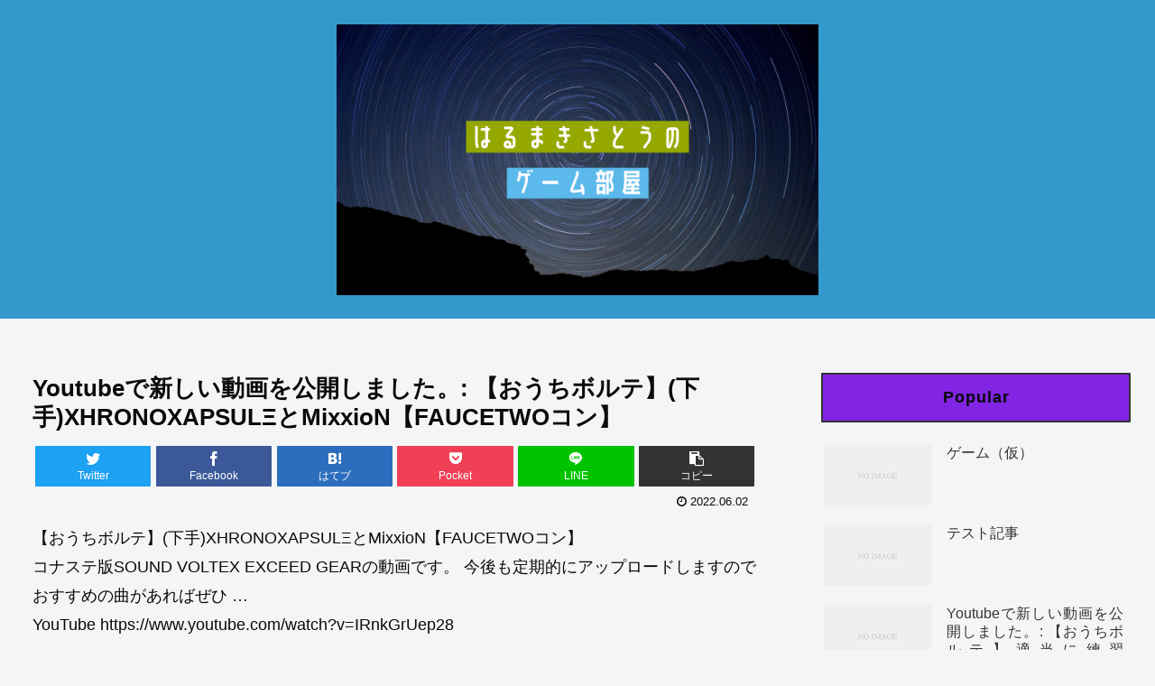

--- FILE ---
content_type: text/html; charset=utf-8
request_url: https://www.google.com/recaptcha/api2/anchor?ar=1&k=6LdGVYQdAAAAAGylxFnk0dzR6zPFv3EoAMnMuMPB&co=aHR0cDovL2hhcnVtYWtpc2F0by5jb206ODA.&hl=en&v=PoyoqOPhxBO7pBk68S4YbpHZ&size=invisible&badge=bottomright&anchor-ms=20000&execute-ms=30000&cb=lka99dsvcsrs
body_size: 48807
content:
<!DOCTYPE HTML><html dir="ltr" lang="en"><head><meta http-equiv="Content-Type" content="text/html; charset=UTF-8">
<meta http-equiv="X-UA-Compatible" content="IE=edge">
<title>reCAPTCHA</title>
<style type="text/css">
/* cyrillic-ext */
@font-face {
  font-family: 'Roboto';
  font-style: normal;
  font-weight: 400;
  font-stretch: 100%;
  src: url(//fonts.gstatic.com/s/roboto/v48/KFO7CnqEu92Fr1ME7kSn66aGLdTylUAMa3GUBHMdazTgWw.woff2) format('woff2');
  unicode-range: U+0460-052F, U+1C80-1C8A, U+20B4, U+2DE0-2DFF, U+A640-A69F, U+FE2E-FE2F;
}
/* cyrillic */
@font-face {
  font-family: 'Roboto';
  font-style: normal;
  font-weight: 400;
  font-stretch: 100%;
  src: url(//fonts.gstatic.com/s/roboto/v48/KFO7CnqEu92Fr1ME7kSn66aGLdTylUAMa3iUBHMdazTgWw.woff2) format('woff2');
  unicode-range: U+0301, U+0400-045F, U+0490-0491, U+04B0-04B1, U+2116;
}
/* greek-ext */
@font-face {
  font-family: 'Roboto';
  font-style: normal;
  font-weight: 400;
  font-stretch: 100%;
  src: url(//fonts.gstatic.com/s/roboto/v48/KFO7CnqEu92Fr1ME7kSn66aGLdTylUAMa3CUBHMdazTgWw.woff2) format('woff2');
  unicode-range: U+1F00-1FFF;
}
/* greek */
@font-face {
  font-family: 'Roboto';
  font-style: normal;
  font-weight: 400;
  font-stretch: 100%;
  src: url(//fonts.gstatic.com/s/roboto/v48/KFO7CnqEu92Fr1ME7kSn66aGLdTylUAMa3-UBHMdazTgWw.woff2) format('woff2');
  unicode-range: U+0370-0377, U+037A-037F, U+0384-038A, U+038C, U+038E-03A1, U+03A3-03FF;
}
/* math */
@font-face {
  font-family: 'Roboto';
  font-style: normal;
  font-weight: 400;
  font-stretch: 100%;
  src: url(//fonts.gstatic.com/s/roboto/v48/KFO7CnqEu92Fr1ME7kSn66aGLdTylUAMawCUBHMdazTgWw.woff2) format('woff2');
  unicode-range: U+0302-0303, U+0305, U+0307-0308, U+0310, U+0312, U+0315, U+031A, U+0326-0327, U+032C, U+032F-0330, U+0332-0333, U+0338, U+033A, U+0346, U+034D, U+0391-03A1, U+03A3-03A9, U+03B1-03C9, U+03D1, U+03D5-03D6, U+03F0-03F1, U+03F4-03F5, U+2016-2017, U+2034-2038, U+203C, U+2040, U+2043, U+2047, U+2050, U+2057, U+205F, U+2070-2071, U+2074-208E, U+2090-209C, U+20D0-20DC, U+20E1, U+20E5-20EF, U+2100-2112, U+2114-2115, U+2117-2121, U+2123-214F, U+2190, U+2192, U+2194-21AE, U+21B0-21E5, U+21F1-21F2, U+21F4-2211, U+2213-2214, U+2216-22FF, U+2308-230B, U+2310, U+2319, U+231C-2321, U+2336-237A, U+237C, U+2395, U+239B-23B7, U+23D0, U+23DC-23E1, U+2474-2475, U+25AF, U+25B3, U+25B7, U+25BD, U+25C1, U+25CA, U+25CC, U+25FB, U+266D-266F, U+27C0-27FF, U+2900-2AFF, U+2B0E-2B11, U+2B30-2B4C, U+2BFE, U+3030, U+FF5B, U+FF5D, U+1D400-1D7FF, U+1EE00-1EEFF;
}
/* symbols */
@font-face {
  font-family: 'Roboto';
  font-style: normal;
  font-weight: 400;
  font-stretch: 100%;
  src: url(//fonts.gstatic.com/s/roboto/v48/KFO7CnqEu92Fr1ME7kSn66aGLdTylUAMaxKUBHMdazTgWw.woff2) format('woff2');
  unicode-range: U+0001-000C, U+000E-001F, U+007F-009F, U+20DD-20E0, U+20E2-20E4, U+2150-218F, U+2190, U+2192, U+2194-2199, U+21AF, U+21E6-21F0, U+21F3, U+2218-2219, U+2299, U+22C4-22C6, U+2300-243F, U+2440-244A, U+2460-24FF, U+25A0-27BF, U+2800-28FF, U+2921-2922, U+2981, U+29BF, U+29EB, U+2B00-2BFF, U+4DC0-4DFF, U+FFF9-FFFB, U+10140-1018E, U+10190-1019C, U+101A0, U+101D0-101FD, U+102E0-102FB, U+10E60-10E7E, U+1D2C0-1D2D3, U+1D2E0-1D37F, U+1F000-1F0FF, U+1F100-1F1AD, U+1F1E6-1F1FF, U+1F30D-1F30F, U+1F315, U+1F31C, U+1F31E, U+1F320-1F32C, U+1F336, U+1F378, U+1F37D, U+1F382, U+1F393-1F39F, U+1F3A7-1F3A8, U+1F3AC-1F3AF, U+1F3C2, U+1F3C4-1F3C6, U+1F3CA-1F3CE, U+1F3D4-1F3E0, U+1F3ED, U+1F3F1-1F3F3, U+1F3F5-1F3F7, U+1F408, U+1F415, U+1F41F, U+1F426, U+1F43F, U+1F441-1F442, U+1F444, U+1F446-1F449, U+1F44C-1F44E, U+1F453, U+1F46A, U+1F47D, U+1F4A3, U+1F4B0, U+1F4B3, U+1F4B9, U+1F4BB, U+1F4BF, U+1F4C8-1F4CB, U+1F4D6, U+1F4DA, U+1F4DF, U+1F4E3-1F4E6, U+1F4EA-1F4ED, U+1F4F7, U+1F4F9-1F4FB, U+1F4FD-1F4FE, U+1F503, U+1F507-1F50B, U+1F50D, U+1F512-1F513, U+1F53E-1F54A, U+1F54F-1F5FA, U+1F610, U+1F650-1F67F, U+1F687, U+1F68D, U+1F691, U+1F694, U+1F698, U+1F6AD, U+1F6B2, U+1F6B9-1F6BA, U+1F6BC, U+1F6C6-1F6CF, U+1F6D3-1F6D7, U+1F6E0-1F6EA, U+1F6F0-1F6F3, U+1F6F7-1F6FC, U+1F700-1F7FF, U+1F800-1F80B, U+1F810-1F847, U+1F850-1F859, U+1F860-1F887, U+1F890-1F8AD, U+1F8B0-1F8BB, U+1F8C0-1F8C1, U+1F900-1F90B, U+1F93B, U+1F946, U+1F984, U+1F996, U+1F9E9, U+1FA00-1FA6F, U+1FA70-1FA7C, U+1FA80-1FA89, U+1FA8F-1FAC6, U+1FACE-1FADC, U+1FADF-1FAE9, U+1FAF0-1FAF8, U+1FB00-1FBFF;
}
/* vietnamese */
@font-face {
  font-family: 'Roboto';
  font-style: normal;
  font-weight: 400;
  font-stretch: 100%;
  src: url(//fonts.gstatic.com/s/roboto/v48/KFO7CnqEu92Fr1ME7kSn66aGLdTylUAMa3OUBHMdazTgWw.woff2) format('woff2');
  unicode-range: U+0102-0103, U+0110-0111, U+0128-0129, U+0168-0169, U+01A0-01A1, U+01AF-01B0, U+0300-0301, U+0303-0304, U+0308-0309, U+0323, U+0329, U+1EA0-1EF9, U+20AB;
}
/* latin-ext */
@font-face {
  font-family: 'Roboto';
  font-style: normal;
  font-weight: 400;
  font-stretch: 100%;
  src: url(//fonts.gstatic.com/s/roboto/v48/KFO7CnqEu92Fr1ME7kSn66aGLdTylUAMa3KUBHMdazTgWw.woff2) format('woff2');
  unicode-range: U+0100-02BA, U+02BD-02C5, U+02C7-02CC, U+02CE-02D7, U+02DD-02FF, U+0304, U+0308, U+0329, U+1D00-1DBF, U+1E00-1E9F, U+1EF2-1EFF, U+2020, U+20A0-20AB, U+20AD-20C0, U+2113, U+2C60-2C7F, U+A720-A7FF;
}
/* latin */
@font-face {
  font-family: 'Roboto';
  font-style: normal;
  font-weight: 400;
  font-stretch: 100%;
  src: url(//fonts.gstatic.com/s/roboto/v48/KFO7CnqEu92Fr1ME7kSn66aGLdTylUAMa3yUBHMdazQ.woff2) format('woff2');
  unicode-range: U+0000-00FF, U+0131, U+0152-0153, U+02BB-02BC, U+02C6, U+02DA, U+02DC, U+0304, U+0308, U+0329, U+2000-206F, U+20AC, U+2122, U+2191, U+2193, U+2212, U+2215, U+FEFF, U+FFFD;
}
/* cyrillic-ext */
@font-face {
  font-family: 'Roboto';
  font-style: normal;
  font-weight: 500;
  font-stretch: 100%;
  src: url(//fonts.gstatic.com/s/roboto/v48/KFO7CnqEu92Fr1ME7kSn66aGLdTylUAMa3GUBHMdazTgWw.woff2) format('woff2');
  unicode-range: U+0460-052F, U+1C80-1C8A, U+20B4, U+2DE0-2DFF, U+A640-A69F, U+FE2E-FE2F;
}
/* cyrillic */
@font-face {
  font-family: 'Roboto';
  font-style: normal;
  font-weight: 500;
  font-stretch: 100%;
  src: url(//fonts.gstatic.com/s/roboto/v48/KFO7CnqEu92Fr1ME7kSn66aGLdTylUAMa3iUBHMdazTgWw.woff2) format('woff2');
  unicode-range: U+0301, U+0400-045F, U+0490-0491, U+04B0-04B1, U+2116;
}
/* greek-ext */
@font-face {
  font-family: 'Roboto';
  font-style: normal;
  font-weight: 500;
  font-stretch: 100%;
  src: url(//fonts.gstatic.com/s/roboto/v48/KFO7CnqEu92Fr1ME7kSn66aGLdTylUAMa3CUBHMdazTgWw.woff2) format('woff2');
  unicode-range: U+1F00-1FFF;
}
/* greek */
@font-face {
  font-family: 'Roboto';
  font-style: normal;
  font-weight: 500;
  font-stretch: 100%;
  src: url(//fonts.gstatic.com/s/roboto/v48/KFO7CnqEu92Fr1ME7kSn66aGLdTylUAMa3-UBHMdazTgWw.woff2) format('woff2');
  unicode-range: U+0370-0377, U+037A-037F, U+0384-038A, U+038C, U+038E-03A1, U+03A3-03FF;
}
/* math */
@font-face {
  font-family: 'Roboto';
  font-style: normal;
  font-weight: 500;
  font-stretch: 100%;
  src: url(//fonts.gstatic.com/s/roboto/v48/KFO7CnqEu92Fr1ME7kSn66aGLdTylUAMawCUBHMdazTgWw.woff2) format('woff2');
  unicode-range: U+0302-0303, U+0305, U+0307-0308, U+0310, U+0312, U+0315, U+031A, U+0326-0327, U+032C, U+032F-0330, U+0332-0333, U+0338, U+033A, U+0346, U+034D, U+0391-03A1, U+03A3-03A9, U+03B1-03C9, U+03D1, U+03D5-03D6, U+03F0-03F1, U+03F4-03F5, U+2016-2017, U+2034-2038, U+203C, U+2040, U+2043, U+2047, U+2050, U+2057, U+205F, U+2070-2071, U+2074-208E, U+2090-209C, U+20D0-20DC, U+20E1, U+20E5-20EF, U+2100-2112, U+2114-2115, U+2117-2121, U+2123-214F, U+2190, U+2192, U+2194-21AE, U+21B0-21E5, U+21F1-21F2, U+21F4-2211, U+2213-2214, U+2216-22FF, U+2308-230B, U+2310, U+2319, U+231C-2321, U+2336-237A, U+237C, U+2395, U+239B-23B7, U+23D0, U+23DC-23E1, U+2474-2475, U+25AF, U+25B3, U+25B7, U+25BD, U+25C1, U+25CA, U+25CC, U+25FB, U+266D-266F, U+27C0-27FF, U+2900-2AFF, U+2B0E-2B11, U+2B30-2B4C, U+2BFE, U+3030, U+FF5B, U+FF5D, U+1D400-1D7FF, U+1EE00-1EEFF;
}
/* symbols */
@font-face {
  font-family: 'Roboto';
  font-style: normal;
  font-weight: 500;
  font-stretch: 100%;
  src: url(//fonts.gstatic.com/s/roboto/v48/KFO7CnqEu92Fr1ME7kSn66aGLdTylUAMaxKUBHMdazTgWw.woff2) format('woff2');
  unicode-range: U+0001-000C, U+000E-001F, U+007F-009F, U+20DD-20E0, U+20E2-20E4, U+2150-218F, U+2190, U+2192, U+2194-2199, U+21AF, U+21E6-21F0, U+21F3, U+2218-2219, U+2299, U+22C4-22C6, U+2300-243F, U+2440-244A, U+2460-24FF, U+25A0-27BF, U+2800-28FF, U+2921-2922, U+2981, U+29BF, U+29EB, U+2B00-2BFF, U+4DC0-4DFF, U+FFF9-FFFB, U+10140-1018E, U+10190-1019C, U+101A0, U+101D0-101FD, U+102E0-102FB, U+10E60-10E7E, U+1D2C0-1D2D3, U+1D2E0-1D37F, U+1F000-1F0FF, U+1F100-1F1AD, U+1F1E6-1F1FF, U+1F30D-1F30F, U+1F315, U+1F31C, U+1F31E, U+1F320-1F32C, U+1F336, U+1F378, U+1F37D, U+1F382, U+1F393-1F39F, U+1F3A7-1F3A8, U+1F3AC-1F3AF, U+1F3C2, U+1F3C4-1F3C6, U+1F3CA-1F3CE, U+1F3D4-1F3E0, U+1F3ED, U+1F3F1-1F3F3, U+1F3F5-1F3F7, U+1F408, U+1F415, U+1F41F, U+1F426, U+1F43F, U+1F441-1F442, U+1F444, U+1F446-1F449, U+1F44C-1F44E, U+1F453, U+1F46A, U+1F47D, U+1F4A3, U+1F4B0, U+1F4B3, U+1F4B9, U+1F4BB, U+1F4BF, U+1F4C8-1F4CB, U+1F4D6, U+1F4DA, U+1F4DF, U+1F4E3-1F4E6, U+1F4EA-1F4ED, U+1F4F7, U+1F4F9-1F4FB, U+1F4FD-1F4FE, U+1F503, U+1F507-1F50B, U+1F50D, U+1F512-1F513, U+1F53E-1F54A, U+1F54F-1F5FA, U+1F610, U+1F650-1F67F, U+1F687, U+1F68D, U+1F691, U+1F694, U+1F698, U+1F6AD, U+1F6B2, U+1F6B9-1F6BA, U+1F6BC, U+1F6C6-1F6CF, U+1F6D3-1F6D7, U+1F6E0-1F6EA, U+1F6F0-1F6F3, U+1F6F7-1F6FC, U+1F700-1F7FF, U+1F800-1F80B, U+1F810-1F847, U+1F850-1F859, U+1F860-1F887, U+1F890-1F8AD, U+1F8B0-1F8BB, U+1F8C0-1F8C1, U+1F900-1F90B, U+1F93B, U+1F946, U+1F984, U+1F996, U+1F9E9, U+1FA00-1FA6F, U+1FA70-1FA7C, U+1FA80-1FA89, U+1FA8F-1FAC6, U+1FACE-1FADC, U+1FADF-1FAE9, U+1FAF0-1FAF8, U+1FB00-1FBFF;
}
/* vietnamese */
@font-face {
  font-family: 'Roboto';
  font-style: normal;
  font-weight: 500;
  font-stretch: 100%;
  src: url(//fonts.gstatic.com/s/roboto/v48/KFO7CnqEu92Fr1ME7kSn66aGLdTylUAMa3OUBHMdazTgWw.woff2) format('woff2');
  unicode-range: U+0102-0103, U+0110-0111, U+0128-0129, U+0168-0169, U+01A0-01A1, U+01AF-01B0, U+0300-0301, U+0303-0304, U+0308-0309, U+0323, U+0329, U+1EA0-1EF9, U+20AB;
}
/* latin-ext */
@font-face {
  font-family: 'Roboto';
  font-style: normal;
  font-weight: 500;
  font-stretch: 100%;
  src: url(//fonts.gstatic.com/s/roboto/v48/KFO7CnqEu92Fr1ME7kSn66aGLdTylUAMa3KUBHMdazTgWw.woff2) format('woff2');
  unicode-range: U+0100-02BA, U+02BD-02C5, U+02C7-02CC, U+02CE-02D7, U+02DD-02FF, U+0304, U+0308, U+0329, U+1D00-1DBF, U+1E00-1E9F, U+1EF2-1EFF, U+2020, U+20A0-20AB, U+20AD-20C0, U+2113, U+2C60-2C7F, U+A720-A7FF;
}
/* latin */
@font-face {
  font-family: 'Roboto';
  font-style: normal;
  font-weight: 500;
  font-stretch: 100%;
  src: url(//fonts.gstatic.com/s/roboto/v48/KFO7CnqEu92Fr1ME7kSn66aGLdTylUAMa3yUBHMdazQ.woff2) format('woff2');
  unicode-range: U+0000-00FF, U+0131, U+0152-0153, U+02BB-02BC, U+02C6, U+02DA, U+02DC, U+0304, U+0308, U+0329, U+2000-206F, U+20AC, U+2122, U+2191, U+2193, U+2212, U+2215, U+FEFF, U+FFFD;
}
/* cyrillic-ext */
@font-face {
  font-family: 'Roboto';
  font-style: normal;
  font-weight: 900;
  font-stretch: 100%;
  src: url(//fonts.gstatic.com/s/roboto/v48/KFO7CnqEu92Fr1ME7kSn66aGLdTylUAMa3GUBHMdazTgWw.woff2) format('woff2');
  unicode-range: U+0460-052F, U+1C80-1C8A, U+20B4, U+2DE0-2DFF, U+A640-A69F, U+FE2E-FE2F;
}
/* cyrillic */
@font-face {
  font-family: 'Roboto';
  font-style: normal;
  font-weight: 900;
  font-stretch: 100%;
  src: url(//fonts.gstatic.com/s/roboto/v48/KFO7CnqEu92Fr1ME7kSn66aGLdTylUAMa3iUBHMdazTgWw.woff2) format('woff2');
  unicode-range: U+0301, U+0400-045F, U+0490-0491, U+04B0-04B1, U+2116;
}
/* greek-ext */
@font-face {
  font-family: 'Roboto';
  font-style: normal;
  font-weight: 900;
  font-stretch: 100%;
  src: url(//fonts.gstatic.com/s/roboto/v48/KFO7CnqEu92Fr1ME7kSn66aGLdTylUAMa3CUBHMdazTgWw.woff2) format('woff2');
  unicode-range: U+1F00-1FFF;
}
/* greek */
@font-face {
  font-family: 'Roboto';
  font-style: normal;
  font-weight: 900;
  font-stretch: 100%;
  src: url(//fonts.gstatic.com/s/roboto/v48/KFO7CnqEu92Fr1ME7kSn66aGLdTylUAMa3-UBHMdazTgWw.woff2) format('woff2');
  unicode-range: U+0370-0377, U+037A-037F, U+0384-038A, U+038C, U+038E-03A1, U+03A3-03FF;
}
/* math */
@font-face {
  font-family: 'Roboto';
  font-style: normal;
  font-weight: 900;
  font-stretch: 100%;
  src: url(//fonts.gstatic.com/s/roboto/v48/KFO7CnqEu92Fr1ME7kSn66aGLdTylUAMawCUBHMdazTgWw.woff2) format('woff2');
  unicode-range: U+0302-0303, U+0305, U+0307-0308, U+0310, U+0312, U+0315, U+031A, U+0326-0327, U+032C, U+032F-0330, U+0332-0333, U+0338, U+033A, U+0346, U+034D, U+0391-03A1, U+03A3-03A9, U+03B1-03C9, U+03D1, U+03D5-03D6, U+03F0-03F1, U+03F4-03F5, U+2016-2017, U+2034-2038, U+203C, U+2040, U+2043, U+2047, U+2050, U+2057, U+205F, U+2070-2071, U+2074-208E, U+2090-209C, U+20D0-20DC, U+20E1, U+20E5-20EF, U+2100-2112, U+2114-2115, U+2117-2121, U+2123-214F, U+2190, U+2192, U+2194-21AE, U+21B0-21E5, U+21F1-21F2, U+21F4-2211, U+2213-2214, U+2216-22FF, U+2308-230B, U+2310, U+2319, U+231C-2321, U+2336-237A, U+237C, U+2395, U+239B-23B7, U+23D0, U+23DC-23E1, U+2474-2475, U+25AF, U+25B3, U+25B7, U+25BD, U+25C1, U+25CA, U+25CC, U+25FB, U+266D-266F, U+27C0-27FF, U+2900-2AFF, U+2B0E-2B11, U+2B30-2B4C, U+2BFE, U+3030, U+FF5B, U+FF5D, U+1D400-1D7FF, U+1EE00-1EEFF;
}
/* symbols */
@font-face {
  font-family: 'Roboto';
  font-style: normal;
  font-weight: 900;
  font-stretch: 100%;
  src: url(//fonts.gstatic.com/s/roboto/v48/KFO7CnqEu92Fr1ME7kSn66aGLdTylUAMaxKUBHMdazTgWw.woff2) format('woff2');
  unicode-range: U+0001-000C, U+000E-001F, U+007F-009F, U+20DD-20E0, U+20E2-20E4, U+2150-218F, U+2190, U+2192, U+2194-2199, U+21AF, U+21E6-21F0, U+21F3, U+2218-2219, U+2299, U+22C4-22C6, U+2300-243F, U+2440-244A, U+2460-24FF, U+25A0-27BF, U+2800-28FF, U+2921-2922, U+2981, U+29BF, U+29EB, U+2B00-2BFF, U+4DC0-4DFF, U+FFF9-FFFB, U+10140-1018E, U+10190-1019C, U+101A0, U+101D0-101FD, U+102E0-102FB, U+10E60-10E7E, U+1D2C0-1D2D3, U+1D2E0-1D37F, U+1F000-1F0FF, U+1F100-1F1AD, U+1F1E6-1F1FF, U+1F30D-1F30F, U+1F315, U+1F31C, U+1F31E, U+1F320-1F32C, U+1F336, U+1F378, U+1F37D, U+1F382, U+1F393-1F39F, U+1F3A7-1F3A8, U+1F3AC-1F3AF, U+1F3C2, U+1F3C4-1F3C6, U+1F3CA-1F3CE, U+1F3D4-1F3E0, U+1F3ED, U+1F3F1-1F3F3, U+1F3F5-1F3F7, U+1F408, U+1F415, U+1F41F, U+1F426, U+1F43F, U+1F441-1F442, U+1F444, U+1F446-1F449, U+1F44C-1F44E, U+1F453, U+1F46A, U+1F47D, U+1F4A3, U+1F4B0, U+1F4B3, U+1F4B9, U+1F4BB, U+1F4BF, U+1F4C8-1F4CB, U+1F4D6, U+1F4DA, U+1F4DF, U+1F4E3-1F4E6, U+1F4EA-1F4ED, U+1F4F7, U+1F4F9-1F4FB, U+1F4FD-1F4FE, U+1F503, U+1F507-1F50B, U+1F50D, U+1F512-1F513, U+1F53E-1F54A, U+1F54F-1F5FA, U+1F610, U+1F650-1F67F, U+1F687, U+1F68D, U+1F691, U+1F694, U+1F698, U+1F6AD, U+1F6B2, U+1F6B9-1F6BA, U+1F6BC, U+1F6C6-1F6CF, U+1F6D3-1F6D7, U+1F6E0-1F6EA, U+1F6F0-1F6F3, U+1F6F7-1F6FC, U+1F700-1F7FF, U+1F800-1F80B, U+1F810-1F847, U+1F850-1F859, U+1F860-1F887, U+1F890-1F8AD, U+1F8B0-1F8BB, U+1F8C0-1F8C1, U+1F900-1F90B, U+1F93B, U+1F946, U+1F984, U+1F996, U+1F9E9, U+1FA00-1FA6F, U+1FA70-1FA7C, U+1FA80-1FA89, U+1FA8F-1FAC6, U+1FACE-1FADC, U+1FADF-1FAE9, U+1FAF0-1FAF8, U+1FB00-1FBFF;
}
/* vietnamese */
@font-face {
  font-family: 'Roboto';
  font-style: normal;
  font-weight: 900;
  font-stretch: 100%;
  src: url(//fonts.gstatic.com/s/roboto/v48/KFO7CnqEu92Fr1ME7kSn66aGLdTylUAMa3OUBHMdazTgWw.woff2) format('woff2');
  unicode-range: U+0102-0103, U+0110-0111, U+0128-0129, U+0168-0169, U+01A0-01A1, U+01AF-01B0, U+0300-0301, U+0303-0304, U+0308-0309, U+0323, U+0329, U+1EA0-1EF9, U+20AB;
}
/* latin-ext */
@font-face {
  font-family: 'Roboto';
  font-style: normal;
  font-weight: 900;
  font-stretch: 100%;
  src: url(//fonts.gstatic.com/s/roboto/v48/KFO7CnqEu92Fr1ME7kSn66aGLdTylUAMa3KUBHMdazTgWw.woff2) format('woff2');
  unicode-range: U+0100-02BA, U+02BD-02C5, U+02C7-02CC, U+02CE-02D7, U+02DD-02FF, U+0304, U+0308, U+0329, U+1D00-1DBF, U+1E00-1E9F, U+1EF2-1EFF, U+2020, U+20A0-20AB, U+20AD-20C0, U+2113, U+2C60-2C7F, U+A720-A7FF;
}
/* latin */
@font-face {
  font-family: 'Roboto';
  font-style: normal;
  font-weight: 900;
  font-stretch: 100%;
  src: url(//fonts.gstatic.com/s/roboto/v48/KFO7CnqEu92Fr1ME7kSn66aGLdTylUAMa3yUBHMdazQ.woff2) format('woff2');
  unicode-range: U+0000-00FF, U+0131, U+0152-0153, U+02BB-02BC, U+02C6, U+02DA, U+02DC, U+0304, U+0308, U+0329, U+2000-206F, U+20AC, U+2122, U+2191, U+2193, U+2212, U+2215, U+FEFF, U+FFFD;
}

</style>
<link rel="stylesheet" type="text/css" href="https://www.gstatic.com/recaptcha/releases/PoyoqOPhxBO7pBk68S4YbpHZ/styles__ltr.css">
<script nonce="V98liaKJ8qux74OqPk5AHw" type="text/javascript">window['__recaptcha_api'] = 'https://www.google.com/recaptcha/api2/';</script>
<script type="text/javascript" src="https://www.gstatic.com/recaptcha/releases/PoyoqOPhxBO7pBk68S4YbpHZ/recaptcha__en.js" nonce="V98liaKJ8qux74OqPk5AHw">
      
    </script></head>
<body><div id="rc-anchor-alert" class="rc-anchor-alert"></div>
<input type="hidden" id="recaptcha-token" value="[base64]">
<script type="text/javascript" nonce="V98liaKJ8qux74OqPk5AHw">
      recaptcha.anchor.Main.init("[\x22ainput\x22,[\x22bgdata\x22,\x22\x22,\[base64]/[base64]/[base64]/bmV3IHJbeF0oY1swXSk6RT09Mj9uZXcgclt4XShjWzBdLGNbMV0pOkU9PTM/bmV3IHJbeF0oY1swXSxjWzFdLGNbMl0pOkU9PTQ/[base64]/[base64]/[base64]/[base64]/[base64]/[base64]/[base64]/[base64]\x22,\[base64]\x22,\[base64]/DrQNQwpfCpS3Do8OUw6MpbMOpwrJna8KJf8KPw48xw4DDksKFVy3ClsKPw5fDvcOCwrjCm8KEQTMXw5Q8WEnDsMKowrfChMOtw5bCisOPwpnChSPDuGxVwrzDnMKyAwVjYjjDgRtbwobCkMKvwpXDqn/CscKfw5Bhw7XCiMKzw5BGUsOawojCrwbDjjjDt0pkfhvCuXMzTig4wrFRY8OwVC4tYAXDr8Orw599w4dww4jDrQ3DiHjDosKewoDCrcK5wrMpEMO8b8OJNUJCOMKmw6nCjzlWPWjDk8KaV3zCqcKTwqEQw7LCthvCtEzCol7CtUfChcOSa8KsTcOBGcOaGsK/[base64]/CpWpCwpzDlkNKZMKBwrLDmcKywpJew7F3worDnMKVwqTClcOAMcKNw5/[base64]/DiMKsw5jDtWEGw6vCh8Kgwqx+wrpCDMOGw4vCt8KqN8ODCsK8wp/CicKmw71Vw5rCjcKJw7dIZcK4a8OvNcOJw4fCkV7CkcOgOjzDnGDCnkwfwr/[base64]/[base64]/ChV/CrcOpIDHCrF7CjMOqwq/Cml7Ck8Onw6pNL3J6w7V/w4JFwqvCl8KSCcKcBsKafArClcK1EcO9VTQRwoDDnMKGw7jDucKBw4rCmMKYw5dcw5zDtsODfMKxMsKvwowRwo8rwqJ7LHPCo8KXNMOMw61Lw7pswpRgMztdwo1dw71nVMOLLkUdwq3Dk8OTwq/DpMKzVF/[base64]/Cj1TDv2gQw4ZNFk/CjsOtwoEUecOcFMK/[base64]/Dlig9K1rDskMow4QXIcOaw6FBfGDDnMKgSxo3w4J/SsOlw5fDksOLDsKxTMKow4DDv8K4FVNKwrI+Y8KQccKCwofDlnXCrsO5w5nCsCwuWsOqHTDCjys/w7toV3F2wrvCuk9iw7DCscOMw4UxXcKPwrrDj8KkEMOIwpnDlsO5wqnCgynCr0FEQFHDo8KuDUhiwoHCvsKMwo9/[base64]/ChMOuwpo8w4nDncOIwpPCsWrCisOmwpvDlMOPw5wXJB7ChjXDiDYeHGDDs0c4w7l4w5LCiFLCt0LClcKew4rCrzwGwr/Ck8KTwq0basOwwr1OFlLDvG04BcK9w4wUw5nCjsOgwrnCoMOKCzLClcKlwonDtQ3DmMKgZcKDw4LCk8OdwpvClwpGM8KETy8ow4pYw61vw5MywqlYw7nChR0sKcOHw7Evw7pfCC0jwoHDozPDjcK4wqrCnxDDr8O0w7nDn8O9SVphE2ZhAkMhGsO5w5/Ch8KRw5hzcVIWB8OTw4Uobw7Dk0dHP0DDtiEOE3w+w5rDp8K0U25Tw4YxwoZmwqDDrAbCsMKnJlLDvcOEw4BAwqMdwoADw6/CpA9FOMOHZ8KEwr9Vw5Q4HcO2Tzd3fXvCkw3DpMO9wpHDnldWw7vCnXvCh8K6C3rCicOgdcOmw6oAJW/[base64]/KmBTdcKxwpsBQsOpecOmwqjCg8Kxw7XCuDNPJ8KpQcK5RgXCi31VwosjwokfZsOTwpPCmSLCinNxVsKXWsO+w74zPDUsXS13SsK8wqTCph/DuMKWwpTCnBYNHj0RF0tOw4Ucwp/Ds1lTw5fDvk3CuRbDgsKcKMKnNsKiwqIaPi7DtsK+L13Dn8Obwr7Dtx7DsAAVwq/[base64]/[base64]/DiWTCvm4NLVBbVj3DojrDpF7DucKHREwnX8Kcwo/Dh2vDkAHDjsK7wpzCn8OCwrZnw5BaAVnCvnDChTvDoyLDiBrCo8O1PMKnccK3w5HDrCMYd2LCucO4wpVcw4dBUxfCtR4/MExjw59iFTNKw45kw4zDnsORwq92c8KLwrltB0B3XnzDs8KOGMOQQsOFchtowoh2JcKUZkl6wqEaw6YBw7DDh8O8wrkqSCPCvsKNw5bDtV5EN3ECbMObIFrCo8KEw5p1IcKTJEFKMcKkV8KdwoUVBzo/a8ObX1TDnCPCgMKiw6nClMO8XsK4wptTw7LDkMKLRxHDrsKzKcOCTiMPXMOVVjLDsBA6wqrDqzLDtiHDq2fDhWXDu0gsw77DuU/DksOoGxARMsOKw4Vuw5AYw6vDkzIQw7NHD8KvSDfCtsKjLsOzRT7Cuj/DuisRGTQ9KsOpHMO/w7wPw612H8ODwrjDhX4AJHPDusK7wogEeMOPF2XDkcOXwpzDiMK8wppvwrZVVldHOFnCsSTCkmbDl3vCqsKXfsOxdcOCD3/Dr8KUUwDDpixuTn/Ds8KVFsOUwp8NdHkmVcKLQ8KRwqRwdsKjw6bDvGoXGw3CkFtNwoA+woTCoXvDoiVrw5BPwo/[base64]/DszZKw6YzUXfDi8KZecODwpw7CsODX8KGC2PCkcOhVcKJwrnCq8KJJE1owrNOwo/Dn0hMwpTDn0FVwp3Cr8KAHGNMciAgbcOGFHnCrCVhdDxfNR7DswfCm8OnRm8NwpFQJcKSJcKORcK0wpRrwq/CuXofAyzCgjljQiVww7R/fQvCscK2JmPChDBPw40VcDYhwpXDk8O0w6zCqsO6w6huw5LCsAZ+wprDlsKmw6rClMOcZzlYG8KzVC/[base64]/[base64]/bcKWw7MLZMOzbMK/Q8KTw7VdEcOGwpBrFMOALMKefFsHw7TClMK1YsOVbiQ5YsK+ZcKxwqDCnzoiZiVzw4N4wqTCkMK0w6d7FMOYMMOcw6Irw7DCuMOUwoVcU8OOOsOnIW7ChMKJw4oUw70mOjtYRsKMw708w5wWw4QFTcOzw4oYwqN6bMOVA8OBwrwWwr7CsijDkcK/wpfCt8O1Di1ifMOrNGrDrsOwwqoywqDCksOeB8KgwpPCtMOIwpQfb8Knw7MJfxPDlzUGX8O5w6PCvcOqw5kVBmLDhAvDpMOBVUjCmW1vVMOSf1fDkcKeC8OHDMO0wrdlEsOzw5rCvcOhwp/[base64]/CjX4PLMOywqrDgyHDlDIuw44hw4gQCsKQUGI0w57DncOLEmVXw6ocw43CsDRawrDChwgYUwjClixaRMKKw5TDvGdJCsKcU0Q5CMOFagRIw77CncK9SBXDi8OYwpPDtCUPw5/DosOGwrEMw5jCosKAPcOzSn52wp7ClHzDgGMCwofCqT1aw4/Ds8KEf3gYFsOSfTcTdm/DvcKEd8Kdwr/[base64]/Ct19fwo4Lw5vDsiIcHcORG8OoXsKgw6fDj1V6JmjCpsOwwr0aw4QmwpvCr8KBwptGe0YtCsKdUsKTwpluw4NHwokkbsKwwrtmw556wqETw4XDjcODeMOhcytGw6TCp8OIN8OIJzbCi8OFw7vCqMKYwpQsYsK1wr/CjAHDtMK/[base64]/aFvCscK7wrAkRhQ/[base64]/Du8KcYQ4VAcOqHTDCvMKvwrQhw5MWw4s0wrbCvcObd8OTwoPCnMKfw6piSEbDtsOZw6/CmsKSGyVFw6PDs8KjOUHCpsOrwqTCvcO9w7fDrMOywphOw4fCoMKkXMOBPsOyGxfDl33ChMKLTCjCv8Oqwr7DqsOPO2UTE1g9w7ttwpRpw4tFwrIEDUfCtDLCjTbDmjo9dsOPOQ4GwqIdwrbDuCvCmMOWwqtXQsK/VwPDuQDDnMK2a1PCpD7CmEYQfcOxBXkMQw/DtMKEw79Jwp41UMKpw4XDg0TCmcO/w7wuw7rCuXTDt0wNURPCk3QffcK/OcKaNsOQNsOEPsOZbkbDg8O7JsOQwo/Cj8KPBMOzwqR1PHHCrkLClSfCkcO3w7ZULX/CrTfCngZGwpxCw5dsw6hbMXBRwqg1MsOVw5RWwodBHnvDlcKGwqzCmMKmwrI0XS7DoBwON8OmacO3w7Upw6nCqMOfD8KCw4/CsFDCoiTCvhHDp1HDgMKnIkHDryxnMFbCkMOKwqDDncK5w7zChcONw5nCgzxpP39Uw5TDswQwRnUcIkg3WsOzwoHCigRXwqrDgS5awoV6TMKfPMOpwq7CnMO1aFrDkcO5IwE/w4jDksOhZw8jw4B0X8O8wrPDmcOJwrVow4xjwpnDhMKOCsOaeHtDIsK3w6IvwrfDqsKuSMODw6TDvVbDicOoSsO5Z8Onw4JXw7/CljBYwpbCjcOXw63DkXfCkMOLUMK3OENCHwk1fkA/w6VMIMKvGsOHwpPCvsOrw5DCuAjDgMOpUTfCnnjDpcOywpZZSCEewq4nw5Vow67DosOyw4TDo8OKZsOMICYBw7pXw6VmwrwbwqzDicObajrCjsKhWGLCpwrDpSjDn8O/woTDo8OYWcO9FMOQw4U8bMOvPcKZwpdwSHjDtjjDssOdw5fDmnQ3FcKKw7ozY387ah0owq/CtlXDuGUAM3zDh3LChcKiw63DusOSw5bCk182wp7DqHjCssOVw7DCsCZfw4tHccOPw4jCpRoywr3CssOZwod7w4bCvW/DpkjCq2TCvMO4w5zDrwbDtsOXT8O+YnjDqMK/B8OqSk9FNcKgXcKTwonCi8KrcsOfwrTDn8K+AsOWwrhqwpHDicKawrM7MiTCiMKlwpYaZ8KfX37DncOnFBXCrxAJbMO1BzvDhhMUW8OlGcO/[base64]/DksOYw44lw7XCoRQ+wql2w4Jowp42WhTCh8KjwosIwrtnNUkjw7A6C8KUw6rDiwFIGcOsa8KLO8KGw6PCisOEJcKBccK1w7bCpH7DuUPCumXCqcKkwojCgcKAFlbDmGZmU8OnwqXCi2teXAR7Z1RMSsOSwrF5LzY+An1Cw54/w5INwr5sEMK2w7oID8OMwpQ2wpPDncKkJXcSYELCqjhhw5PDrcKXP0oTwqd4AsOpw6bCgWfDlBUrw6kPPcOfNsKHPCDDiTnDl8O5wrDDkMKGOD0PQVZww5QAw4Z+wrrCucKHAV7CicK+w51PLRUiw7YYw77CuMO/wqE8PMOrwoTDqgPDnilOB8OkwpJrAsKha1XCmsKEwq5owqDCkcKacQXDncOPwr09w4k0w4DCmSopO8KaEjFaZ0fCg8KQBx06wq3Dh8KEPcKRw6TCrCgKMsK2ZcKmwqPCk2wVRXfCijYRW8K/[base64]/Du0FXWMOqw7w4NC8Pwplfw4cqGsOYw7opwpItC39jw4x6asKEw7jDh8Odw68PK8OVw67CksOVwrolCmHCrMKna8KmbCrDshcIwrDDrBLCvA4AwpnCisKZEcKIBSfCn8O3wosaHMOAw67DjHIFwqkBDsO/TcOtw5vDqsOZN8OZwoNnD8OZGMKeCShcwoPDvy3DgjTDvj/ChXbDqzhjQjNeeUBxwoLDjMKIwrRbfsKnfcKtw57DpnbCs8KnwqY3OcKZWUpbw6UZw4E6CMOyPnIhw6MwHMKwSMO6VADCg3hed8OvMn/DsTlZecOLZMO0w41TGsOnS8ORb8OYw4UFXBcwbTfCtW3CnmvDrHUvNwDDgsKWwrHCoMOBPhjDpzjDl8ORwq/DmSrDuMKIw5ckU1zCkFtba2/Cg8KVKX9Uw6DDt8K7TlUzVMK/[base64]/wqjDoMKdKMOOw5sSw5jClwfDh8K2wpTDnsO8WsOiY8O9w5vDj8K8ScKjT8KewqvDgiXDhkzChXd/AgLDnMOZwrbDsDXChsOXwohvw7jCl0glw6zDuw80fcK6ZCLDimfDlC/DthDCjsKCw5lwQMKNScOgCsKnE8ObwofDiMK/w6Rcw7Fdw5BOaE/[base64]/DksOxwqk4NMO+wrAmw5jDnMKQw51qw6XCpW/Co8ONwpEVw5LDisK+wpptwpUBZMONHcKBL2Nww6LDvMK+w7zDi0vCgTw/wqrCi34AcMKHMG4Rw7k5wrNvAyrDiGF3w5Z8wpjDl8KKw4PCiCpKE8Osw6DCgsKvFsOlKMO5w4E+woPCj8OvT8OwesOFSsKaWAXDqA9Gw6TDrcKMw5XDhj/CocODw6BpUHnDpmpqw7tEOwXCqXfCusO+WnYvcMKFHMKVwqHDnUBkwq7CsTfDowTDgcOawoU1clnCscKWXRF9wokqwqI+wq7CqsKEVR1nwpTCrsKUw5oMTCzDtsO9wo3CuVY0wpbDl8O0I0d2QcOnPsOXw6vDqCDDhsO+wpfChsONOMONGMKeCsOKwprCsU/[base64]/wpDDgi3CgmXCs3XDgsO7HsK1w7TDqSzDlcK8exzDjEUqw4k4XMO8wr3DmcOiKMOYwqHCvcK+AWDDnErCkAnDpWrDrgQmw6MCX8Ode8Knw4l/[base64]/DvsOPAlduXG3Dq2klwo3DiQQKHsOTMMKBw6rDm8O/wpbCncKxwrwvP8ONwo/CusK0fsKSw4MKWMK+w6PCscOwf8OIFh/Ck0DDkMK0w4cdYXk9UcKow7DCg8OJwrx/w7J1w4MKwrEmwrUGw4AKNsK4AwU5wo3CncKfwrnCisK3PxcVwq3Dh8OKw4FaDBfCpsOvw6IlTsKLKwF0c8OdPD5QwplfCcOzUSdwQcOewqgFY8KefT/CiSUEw491wrDDg8Ofw6nDnCnClcKjY8K3wqXCi8OqYzvDmcOjwp/CuUbDrUgVwonClTEvw70VRDXCj8KxwqPDrnHDi3XDhcKYwq9rw4Eyw7tGwqwOwoXChDE0EsOpTcOvw7nDoAh/w75fwqMOBsOcwpnDgR/CosKbPcOdc8KTwpXDi2TDgwZYwpnCp8OQw4UHwqBLw7DClMO/RSzDuxJ0MUjCvjXCuwLCmz5NLDLCtcKZDDRBwo7Ci2XDmcOQI8KTOnNpX8O8XMKyw7vCsXLCrcKwOcOwwrnCjcOSw5FhKHrDs8Kww69hwpzCm8OgEcKCeMK1wpDDlMOrwpA4e8KwTMKbSsKawrEcw4NndUd9BxzCicK/VHfDgsO8w7RNwr/DmMOua0/[base64]/CtCPCgA5EKD/ClQ1mwrxFw5M8w7DCjD/Ch8OhDW7Ci8OawoVYQ8K+w6zCozXCu8KUwplWw4EBesKIH8OwB8K8TcKxFsOSSmjCkRDDnsO8w6DDoSvCqDgjwpgGNUXDpsK1w5vDl8OFRmXDqx7DhMKWw4bDgkxlRsKuwr15w4XCmwzDpcKSwoE6wq0reUXDpAwEfzLDmMOzZ8O8AsK0wp/DgxwIScOKwqgpw47CvVElVsOiwq0gwqvDv8K9wrFywrsfeSpnw4EMECzCtMK9wq8+w6jDuDwDwq87ZytSUnzDvUUnwpjDvsKVUMKqDcOKcgrCjsKVw6jDtMKkw5pOwqRWPATCmADDlR9ZwqXDlGQDJ2zDqAdgUkA/w4nDksK5w5J3w5HCg8OnCsOFRMKWC8KgAGR1wqzDnj3CkjHDuwfCrkLCh8K2IMORf0c+An9fNsObw4VKw49nAcKgwqPDr0kwBjkOw5DClRMtZBrClRURworCqBgCCMKYacKKwp/Dm2l9wosow4TCocKbwp3ChRNNwpxzw4FBwoTDpThDw5Y9JQ0KwroQVsORw4DDiXsQw7keAsOdwqnCpMOdwpLDv0R+TlAlPSvCocKjVxfDtUJkXsOaB8Olwot2w7zDicOoImNGQcKmV8KOXMOjw6cXwr/DpsOIBsKuM8OcwolvGhxAw513wrk3ahoVNXnCk8KKUGbDlcK+wq/CkxfDncKHwo7DqUhGCEEhw4zCrsO3SGhFw7keGjF8WBbDjxQewqbChMOPNHMURHUKw4jCsyzChjTDicK8wo/[base64]/dWcjSC3CoMOTw6fDg0DDqGbCihLCtHcQK3dwP8OowoTDqW5OVMKKw7VtwqPDosKDw4tAwqEdQcOTQcK/JijCrsOHw7RXM8KXw45Fw4HCiALCtsKpOjzDq3I0SVDCp8OoQMKXw5sdw7rDkcOdw6nCs8K0AcOLwrwOw7TDvhXCrcOPwqvDtMOFwrFnwpxwOmptwrR2dcOkB8KiwocZw4DDp8KIw6E4ABbCisOUw5HCigPDuMK/OsOKw7XDg8Ktw7vDmsKuwq3DrTQEPEAyGMOUfCbDuXLCn1oMb0E/ScKAw7bDssK5OcKSwqgrAcK1SMK7w68Tw5RSQMKXw5xTwrPCpndxR3FLw6LCgFTDvsO3IHLClMOzwrQZwo7DtBnCmE9iw7xNKMOIwphlwohlN2/[base64]/LTQDfBbDkFgqJ8OATh3Do8OjUcK2VlAkDcODP8OEw4HDpm3Dm8OrwrA4w4ldf1dew6jCqBw0WsO2wp43wpXCh8KRDEoBw5jDmRpYwpvDsTJ1J1XCl3/[base64]/CkxNQw7zDvsO0ejhdK8KiRMO2XnHDqsKTBS1uw48MOcKEZ8KOEXxaHcOiw6PDjV9twpUnwrfCjWDDo0/CiyVUSHDCp8OUwobCqcKONGjCnsOsEBc5AmQUw5bCiMKIdsKuMzTCjcOrATp6Wyo3w6wWa8OSwpHCnsOcwo1aZMOiIkApwo3CjQcCacKdwoDCq3sEQRpMw7XDrsOeCcO3w5rCthA/[base64]/Dmz84esKARm7DjQ5bGMK0w488w7oGZ8KxRWw0w4jDnRlrZSQzw43Dk8KFCw3CiMOfwqrDvsOuw6g9L3Ztw4vCosKWwo9SA8OQw6bDi8OAdMO4w5DCpsOlwqvCqmgYCMKQwqBFw6ZwNMKKwr3CucK1bBzCgcO/DzvDm8KCXzvCmcK/w7bCtHrCoQrCnsOOwrpdw4fCt8OsK1/DvR/[base64]/DrX/CtsOrw6BXwo5nwq8OwoPDpzAlC8KPSm0hKsK/w7psPxgGwp3ChgrDkztOw7TDiWbDr17CmkFdwrgRwqLDoCN7BX3Dtk/CksKtw71Dw4RoO8KWwpvDl3HDncO0woZ/w7XDiMOnwr7DgXHCrcO2w7M6FsOxZCjChcOxw6tBcFtTw44pTcORwrjDu2fDu8OjwoDCmw7CmsKnd1LDhzXCnw7CtBJJD8K4Z8KJTMKhfsK8w5pEYsK3Y09Nw4BwAcKFw4bDpBYME08kclUaw7PDusK/w546csOBEjo4VkVUUsKzPVV+NB1jEy1rwoltc8OZw41zwr/[base64]/wr1vwrPCnMK9w6J4ACUmw4DDiMK4D8OzwoXDr8OGw61cwqI1LkdcPgTCncK/cXrCnMO/[base64]/DtMK6w51Gw5PDuDrCgMKOwoUiZgtDYRAkwq/ChcOYZcOcdMKCJhTCqXLCscKUw4wPwpcuI8OZeTFnw4nCpMKuRHZ6UQ3CtMKTUlfDnkBDScKkBMKPXQ0mwpnDk8Oyw6rDvD8AB8OOw4/Dn8OPw6cuw603w5Fhw6HCkMO9AcOgZ8ONw69Pw50pA8Kvc0ghw5fCqCQvw7DCsykGwp7DkgHDhVpJw7vCi8O/wodyDy3DvsO7wrIBMcOCSMKmw4otCsOEN3sVd3XCu8KAXcOEZcOoOxYGD8OvLMKSQUtlEAzDq8Ouw6pZQ8OEH2EXDjNZw4nChcOWeUDDtSjDsx/DvyTCt8KewosoB8KKwprDkRrChMOoahrCowwpWjcQQMKoW8OhQn7DnXRrwq5GIxLDicKJw4TCpcOCKVkaw7XDsRVkbCjCqMKawq/CqcOfw7DDgcKLw6TDr8O8wpVPdVbCt8KNaVoMEcKzw4oGwr7DksOPw7jCvVPDp8KZwrXCrcOfwpIAV8OZKXHDssKiecK0HMKCw7LDuiduwo9aw4EXWMKcLDDDjMKXwr7DpH7Dp8KMwoPCsMOzaTYWw4nCsMK3w6/DiTEEwrcAVsKuw79wJMOzwrQswppRQSMHU2bCjRtBWkoRw5phwq7DvsKXworDmCliwpZOwrgYNlcmwqLDmcOvR8O/UcKte8KMMGgFwoJZwo3DlUXCg3zCllI0PsK/woZXB8OZwpBcw73DmhTDtz4cwobDj8Oqwo/[base64]/DmRNhDjnDi8KnalkhQzBnwp3DgFFTLAoewpxDGMOuwqkzecKGwqk7w6UEcMOFwqzDu1g9wrPCsGvDgMOISn/DhsKXRsOJZ8K3w5/[base64]/DvsK0woTDtTfCo8Ozw4Zewp7DoHPCosKkKzocw4LDqBDDm8KxXcKjf8OxETjCtUxxWsK/WMOMBDrCksOAw4FoJ2DDnkYsW8KzwqvDnsKUB8OrZMOHL8KLw7rDvEzDvxPDn8Kfd8Klwq8mwpPDgglHclfCvhLCsFZZaVRiw5/Dl1zCocK5JDjCn8K8YsKGesKaQ13DkMKqwprDv8KCHRzCqT/Dl28twp7CqMKnw6/Dh8Kkwqp2az7CkcKEw61tF8OEw5vDpS7DjsK7wqnDtWsobMOgwo8gFMKbwo/CvkpkFlDDtUM/w7fDlcKrw6lcQW3CllJhw5/Cvy4cHF3CpX9Te8Kxw7tLAcKFTzJIwojCr8KWw4XCnsOEw6HDmC/DjsOpwqnDj1fDt8OkwrDCm8Kdw7QFSh/DnMKew5zDlMOJPjEHCXbDosO+w5QDL8O5ccOiwqkVc8Kmw6VOwrPCicOew4/[base64]/LRs5wofCrsKMBFnDpMKKSMKIJ8K8GVfCl8Oxwp/DpUxjci/DrMKRQ8KDwoUhHzvDs2Q8wq/Cpi3DsXTDmMOoEsOWZkLCgw7CshLDjsOaw4vCocOWwpjDmyYxw5DDvcKYIsKYwpVUXcK9fcK2w6A/E8KSwr1EI8KCw6rCszQLPRDDtcOmdgZQw6NIw6/DmcK/IsKPwrtXw7PCscONCHoiU8KZH8K5wprCtlLDu8KJw6nCvMOBF8OywpnDvMKZCyrCv8KYAcOJwq8hKgoZNMO6w75eIcOawqPCuAbDicK9WCjDlnDDhsK4UMKyw57DgMKpw5daw6U2w6N6w5A/wrPDvXtwwq7DisOrZ0ZRw6Yzw55/w6M8wpAwL8KIw6XCtAoPRcKqf8OkwpLDqMK7YFDChm/[base64]/[base64]/Cii4lw7FtcMOrM2c3wrdxDX/CssO8w6lNw5lsdyvDnAV/wqgUw4XDj03DoMO1woVLDEPDiwLChMO/F8Kjwr4rw685FcKww4vDm0vCuC/Ds8KLOcOLZGfChUUGGsKMIFEywpvCh8K7CkLDqsOLw4wdciDDicKiw53DnsO7w4NaIVbCkzrDmMKHMhlgJMOcWcKUwpTCs8OjEHF+w54fw6vDm8O+ccKPAcO6wrB/CzbDmW5ISMOjw5EJw6jDucOtEcKIwqbDon9afVnCn8KIwrzCp2DChsOFY8KbMsORRx/[base64]/CiXIWw697woNKFGhqw78yPSTChW7DtRV/wpF7wqXCvcOhXcKaFAg4wprCqsOUMSlWwp8Ww5haeB7DscO3w5c6ScOgw4PDoGVeEMKewoLCpmlTwoUxOMOveSjChHLChMOkw6Bxw4nCosKMwq/Ct8KQWFDDqMKOwrAhNsOGw4XDin0pw4IrNR0Swr9fw7bDmsKkQQcDw6JFw5zDksKcJ8Kgw5NZw4MkXsKewqQ5wrvDuhFFPS5lwocyw6TDucK7wo7DrWxswosuw6/DjnDDisOswrEPSsOxMznCtWwLeWrDoMONOcKZw4F4RUXCiwEcXcOOw7PCvsKrw5XCrMK/wo3CiMOrNj7Cl8KhU8KYwoXCpxYYD8O0wpTDgsO+w7jCpUnCk8K2IiBxO8OfL8K6eBhARsOjOiXChcKKDCohwrgKYEolwofCi8OOwp3DtMOkTWwcwqwvw60mw5nDnClzwo0Owr/DucOTb8KBw6nCoH7CscK6OSQodMOTw7/CgD46eyXDvW/DknhKwpPDh8OCODzDsjAIIMOMwqPDrGvDlcO5wpljwrsYdW4BeFxYw6zDm8KqwoNPBj7DvhHDlsOmw5HDkCPCqsOpLT3CksKBFMKbD8KZw7zCoQbCkcKUw4bClyjCgcOQw4bDl8Oaw7cRw7IoZMOWWSjCgMK7woHCjnjCp8O/w47DlBw2BsOJw6PDlQnCiX7Cp8KzAxXDqBvClcKJGnjCnFYeYsKWw47Dqy8wNiPDt8KJw5w4cVEUwqbDuxjDqmAsCldGw4zCriETT3pdHSHCkX1lw7vDjFHCozLDucO6wqjDv28wwoJeacOXw6TDosKtwoHDtFoXwrN8w73DgcK6NX4ewq3DjsOVw57CkSTChsKGEQR/wrBeVCMbw6HDqAESw7xywosGHsKZeUUfwpReL8O8w5IhN8K2wrzDlsObwoY6w7HCjMOxaMKxw7jDmMO0HMOiQsKWw5o8wr/DqQRUGFDCpk8VFwbDvMKnwr7DosOXwq7CusOLwqvCm3FdwqTDjcKNw7HCrR1ddMKFYwgDTmTDvB/DhkvCicKVTcOdSxgTNsOtw6x9dcKkAMOFwrE8G8K4w5jDicO4wrssZV0sOFQMwpXCiC4MBMKgXlbDjMO+a33DpQ3CusOXw5Qhw4XDj8OFw68kXcKdw6shwqjCo0LChsOCwo0zQcOteADDpMOOTw9pw7xWYU/Ds8KRwrLDuMOXwqxTeMKKYBUFw4NSwpF2w4TCkUBBLsOWw6rDlsOZw6DChcKfwofDgDsywo/DkMO6w7B6I8KDwqdHw4jDlHHCkcKcwrbCinZsw4JDwoLDpz7Ci8KfwrkgVsOAwr/DpMOBLhzCrzURwrLDvkF6bcKEwrpBRGHDpMK5ViTCmsO1T8KxOcKTB8KuC1/[base64]/DkRjClk/CmMKXwqdXS8O0wr4JAXjDtSY9PEPCpcKeesKsZsOxw6TDoWJMW8KhDG3CisK6csORw7Jwwrk4w7ZJNsK0w5tad8O7QxZKwrNQw4vDkD/DmWIBLnjCiVPDsjFFw4Uqwr3DjVoTw6zDo8KMwr0jFXDDk2nDlcOCBlXDtsO/woc9McOgwpjDoBgTw5EVwrPCt8Ojwo0lw4Rge1HCrTYgw69fwrTDlsOCXmPCnzMIOV/CrsOAwpkqw5rCmwjDhcK2w7DCusKDA3oZwoZ6w5MYB8OYQcK4w6zCisODwr/DrcOlw7oWLR/CrFgXD0AdwrpiJsKnwqZewrJNwpbCocKXYsOdWgPClmPDp3TCrMOufm8ew4jCiMO9VUfDtkodwrfClMKJw7/[base64]/[base64]/VMKrwoXCu8Kuw4low7cje8KGwqfCh8O0OsK3w4kuOMKawp0sWRTDr2zDgcOoTMO5TsO2wprDjwIpAsOpFcOdwo95w5J3w6ZVw5FEC8OCWk7CtERHw6gbBV1SDF/ChsK+wqYMZ8Ovw73DosOOw6ABVzd1FMO9w4pkw4VGZS4AQ2fCp8OWR2/[base64]/[base64]/CpBTDn8Oswox3GMOCacKGKsK7w6Qnw6lPwqpXw7ZpwokowrwYPmJqK8KSwocrw77CslIAIh1ew5zCiF1+w6Azw6VNwpnCu8KUwqnCiAQ9wpcXCsKsYcOIT8K/PcK5b3jDkjxHKV1LwqTCksK0W8OIFFTDkMOxccOpw6dywpfCtFLCksOnwoXChwDCpcKIwozDnHXDvlPCosKSw7bDkMKbGsO5GsKWw7lvZcKzwo0Tw7fCgsKyS8O8wrvDjVVUwp7DhD82w6pZwo3CmRAewq7DrMOaw75ca8KtcMOiex/Cqw9dXmEqHMOoRcK7w6ovJU3DqTjCiWjDk8OHwr/[base64]/DjVPCmcKuXMKbw4N/w63CjigGw7kpwobDg8O4bGE4w7ZlecKJNMOBIDJ/w4zDqcOTYCxwwp3Cr1Euw6pDDcK1woM9wqduw4kkIsKGw5caw7gFUSVKTcOkwqsPwpnCmXciZELDjAMcwoHDicOuw44cw5/CrkFLesOqRMK7bl0kwo41w5HDrcOMBMOuwoQ9w7UqXsKNw6QpQhZmEcOADcKpw6DDjcOLFsOFX3HDrSlkRyVRblZWw6jCn8OYNcORCMOww4XCtC3CumLCuDhJwp00w4DDgWkBMT9iU8OkdRp/w5LCi1zCtsKPw6xUwo/CnsKow4/Ci8KJw4QhwoHDtw5Sw5vCiMKdw4/[base64]/CnwbCv8KXXMKCwpgCBcKNbcOew7MxXsKDwp5lH8Kkw4M9agjDjsK6XMOZw5YSwrptCcKcwqfDkcOyw4rCvMKmBxNdYgFzwoIyCmfCuzJUw77CsVlzTn/DjcKJHy8XY0TCtsKcwqwBw57DphXDuFTDpmLDocOmdjp6NH95BkoRecKhw4BkKFwvbsOKVsO6I8Kaw603VX8qbSQ4wqrCgcOKBUggA2/[base64]/CjsOeDsOaw5HDmlnDqMKSfBrClk3ClVxnLcOnw7Fcwq3CqsKDwoNvw7t5w4EYLkswAHQIA3fCscKJacKUexs5F8OhwosiHMOqwo9sNMOTWicVwpJmAMKdwpLCr8OxQxlnwr9Nw5bCrhvCgcK/w4RgHz7ClcK8w6nCoAxqJsKjwoPDkVXDqcKHw5c8wpFyO1LDuMK4w5HDrCLCn8KeUcOoMwhpwovClz8EaQE9wpJWw77CjsOTwr/Dj8OPwp/DiEbCosKFw7k2w4MjwoFCQMKtw7PCgWrCuynCtj9HH8KfbsKxKFwjw58JWsOtwqYPwqF5WMKYw6Mcw4d+dMO4w6MqGMOaTMOSw4BKw68YE8KKw4VsbQktanNFwpUPKTDCuQ9LwqnCvVzDgsK+IzbDqMKhw5PDlsOqwoM9wrhaHGAERSNYC8OGw5tmdVZTw6ZGAcKew4/[base64]/CiFPDoWotw5kxB8OJIcKufMKUwog2w4LDpH08w41Aw6HCssKfw6UBw5Brw7HDscK7AD5TwoRxDcOrYcOXRMKGWS7Do1ImEMOgw5/ChcK4w6h/wqkgwqE6wpA7wqRHTFnDtlhqUynCm8O9wpEsOsOdw74iw63DjQrCuTdHw7nCs8Ohwp8Dw6cEPMOww4oeA29JSsOlfEnDsgTCl8OLwpkkwq1nwqrCj3jCkwwifkABBMOLwrnChsOKwolTXWEww71AFjHDhmgZUH8Cw5BBw4k/KcKeP8KEH3XCs8KhScOQDMK1Q23DhFMwPBkIw6FVwq02K1YhO3g5w6TCqMORGcOlw6HDtcO4acKBwqXCkQMhecKTwroKwrB1aGvDt3/CicKAwrTDlMKiwqjDn1BSw4jCoUB3w7w3amV1dcKRXsKiAcOEwpzCicK6wqbCo8KrA2Uyw7QYCsOvwq/DoXwecsOLdcOWRsOkwrrCtMOqw7/Dlk8zb8KYKsK/TklSwqPCvcOKJcKmIsKTeG8Qw4zDqCgPDBIrwqrCtyzDvcKIw6zDg3TDvMOmJTjCvMKMKMKnwojClHQ+ZMKdKsKCJcKvTMK4w7PCnkLDocOSUXsWw6czBcOXN202LMKIAMOjw4fDtsK+w7fCvsOsV8KQWwkFw6jCl8OWwqxhwpvDpG/CpsOmw5/Cg1PClTzDhnkGw5nCq25aw5jCjxLDt0I/wqjDvjfDp8OWSQLCtcO5wqhQSMK2IEMMEsKBwrN5w7jDr8KIw6vClTkQaMOEw7bDgMKqwqNjwpoSW8Kza0DDrW7DjsKjwpDCgsK2wqJVwr3DvFvCpyfChMKKw4JiYkVAalfCrlzCgB/ChcK2wp7DtcOhA8OgKsODwpkPJ8K/[base64]/ExMTw5sJMMKVQMK4Xg1RdsKLwrHCqibDhVNcw6dMLMOaw5zDgcODw4J1S8O0w53CuVTDiHQ5XXZEw4R3FXrChsKIw5d1HyZsb10AwrVKw5cvDcK3GB0GwrQGw582eAvDosOmw4F8w5rDmFhZfMO/a19qX8Orw6vDosK6KMKOB8OgcsK/w70NIHVTwo9SeETCuyLCkMKvw40swpsMwoUqf1DCpsK6RgszwrTDq8KQwpo0wrnDisOUw4tpeBoow7Q3w7DCkMKZWcOhwq5Bb8Kdw4JhOMOBwoFkbDPCvGfCni7ClMK8TsOtwrrDvxN7w681w6U+w4F4w6Jqw6JKwoNZwprCsRbDkRDCph7DmmJpwpV/[base64]/CuSbCrD7Dm8K8Pi9xw6tAw63DmsO6w6zDjXDDusKmwrTCk8KjYi3DqnHDksK2ZMOnQcOifMO1W8KNw6HCqsOvw5t2IVzCjx3DusOwQ8KNwrrCuMORJFw/[base64]/w65tw4PDgsKHR8KMPw/CrsO/E1LCkcOiwr/CocKGwolEw53Cv8KDS8KsesObbnrCn8OhdcKvw4oTeAVjw73DnsObJE47GMO4w6McwofDvcOWK8O7w44uw5AHRGVGw5xawqVSdAFQwo9xwojCk8OXw5/CksOFCFfDv2jDocOLw4p4wpBSwqc+w4Eew692wrXDsMONTsKub8OmUlwnw4jDoMKTw6LCgsOHwod7wofCu8OdTh0OGMKYY8OnOk4lwqLCgMOzIMOxem8ew4XCjjzCtmRmesKLe24QwofDnMOVwr3DmEB/[base64]/Cj8KSdWzCp8KNcsKtwqolwq/CnMK9ERTCqGNge8KYwoLCgD/CuWBRMX3Dr8OiH3HCoyTCrsOoEAoFF2DDozHClsKQZR3Dt07Ct8OjWMOEw5gxw7fDhMOKwqJ/w7DDny5DwrzDoTfCpADDv8Oxw4IEdCXCtsKGw53CghTDqcKBOsOcwooPE8OoBGPCnsKnworCtmTDsVxCwr1qFlEeR1QBwqM7wpHCr0F5E8K1w7pabcKgw43CqcOtwpzDmVJAwqoEw4wIw5dCZD7DlQkgPsO9wqjDjFDDkzknU1HCr8KiTMKcw6DDjnfCsllBw50Pwo/[base64]/CrgxPwqPDowfCs8OGVz4cwp86VSsww7xBN8OWSsKfwrhKKcOKGRTCmXt4CTLDv8OhHsK0cHQfTQbDsMKNBEfCsnTCskLDq3h3w6w\\u003d\x22],null,[\x22conf\x22,null,\x226LdGVYQdAAAAAGylxFnk0dzR6zPFv3EoAMnMuMPB\x22,0,null,null,null,0,[21,125,63,73,95,87,41,43,42,83,102,105,109,121],[1017145,826],0,null,null,null,null,0,null,0,null,700,1,null,0,\[base64]/76lBhnEnQkZnOKMAhmv8xEZ\x22,0,0,null,null,1,null,0,1,null,null,null,0],\x22http://harumakisato.com:80\x22,null,[3,1,1],null,null,null,1,3600,[\x22https://www.google.com/intl/en/policies/privacy/\x22,\x22https://www.google.com/intl/en/policies/terms/\x22],\x22eo8b/IGuy9o1Z7jNYK3Oj403VrY+39Z5GfWr4XgPnXg\\u003d\x22,1,0,null,1,1768981121306,0,0,[140,59],null,[220,94,162,108],\x22RC-sc_8oER3RpyXRA\x22,null,null,null,null,null,\x220dAFcWeA5tpcffbRM6_y2WoCUly47BcIkvQU7L62jZqEGWnx6rG1JERNhkVpy0RrF-qkXWQR9aGoDeVLsrdxQ--vpXyqY-bGJzIw\x22,1769063921302]");
    </script></body></html>

--- FILE ---
content_type: text/css
request_url: http://harumakisato.com/wp-content/themes/cocoon-child-master/style.css?ver=6.9&fver=20211207092606
body_size: 589
content:
@charset "UTF-8";

/*!
Theme Name: Cocoon Child
Description: Cocoon専用の子テーマ
Theme URI: https://wp-cocoon.com/
Author: わいひら
Author URI: https://nelog.jp/
Template:   cocoon-master
Version:    1.1.3
*/

/************************************
** 子テーマ用のスタイルを書く
************************************/
/*必要ならばここにコードを書く*/

/************************************
** レスポンシブデザイン用のメディアクエリ
************************************/
/*1023px以下*/
@media screen and (max-width: 1023px){
  /*必要ならばここにコードを書く*/
}

/*834px以下*/
@media screen and (max-width: 834px){
  /*必要ならばここにコードを書く*/
}

/*480px以下*/
@media screen and (max-width: 480px){
  /*必要ならばここにコードを書く*/
}

/************************************
**　　サイドバーブログカード
************************************/
.sidebar a.popular-entry-card-link.a-wrap{
margin:0;
padding:0;
}
.sidebar figure.popular-entry-card-thumb.widget-entry-card-thumb.card-thumb{
margin:.5em 0em .5em .2em;
}
.sidebar div.popular-entry-card-content.widget-entry-card-content.card-content{
padding:.5em .5em .5em .8em;
text-align: justify;
line-height:1.3;
}
